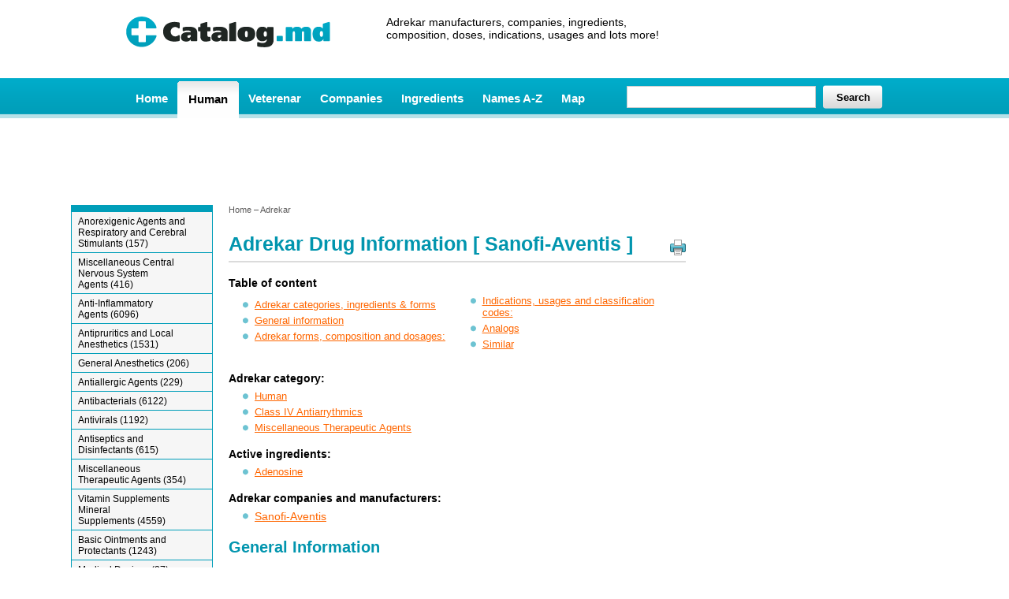

--- FILE ---
content_type: text/html; charset=utf-8
request_url: https://accounts.google.com/o/oauth2/postmessageRelay?parent=https%3A%2F%2Fwww.catalog.md&jsh=m%3B%2F_%2Fscs%2Fabc-static%2F_%2Fjs%2Fk%3Dgapi.lb.en.2kN9-TZiXrM.O%2Fd%3D1%2Frs%3DAHpOoo_B4hu0FeWRuWHfxnZ3V0WubwN7Qw%2Fm%3D__features__
body_size: 161
content:
<!DOCTYPE html><html><head><title></title><meta http-equiv="content-type" content="text/html; charset=utf-8"><meta http-equiv="X-UA-Compatible" content="IE=edge"><meta name="viewport" content="width=device-width, initial-scale=1, minimum-scale=1, maximum-scale=1, user-scalable=0"><script src='https://ssl.gstatic.com/accounts/o/2580342461-postmessagerelay.js' nonce="WAiIE_Nj8_uOooQmlfG6tQ"></script></head><body><script type="text/javascript" src="https://apis.google.com/js/rpc:shindig_random.js?onload=init" nonce="WAiIE_Nj8_uOooQmlfG6tQ"></script></body></html>

--- FILE ---
content_type: text/html; charset=utf-8
request_url: https://www.google.com/recaptcha/api2/aframe
body_size: 182
content:
<!DOCTYPE HTML><html><head><meta http-equiv="content-type" content="text/html; charset=UTF-8"></head><body><script nonce="oB_m8jaAbfekDoHu8VMHNg">/** Anti-fraud and anti-abuse applications only. See google.com/recaptcha */ try{var clients={'sodar':'https://pagead2.googlesyndication.com/pagead/sodar?'};window.addEventListener("message",function(a){try{if(a.source===window.parent){var b=JSON.parse(a.data);var c=clients[b['id']];if(c){var d=document.createElement('img');d.src=c+b['params']+'&rc='+(localStorage.getItem("rc::a")?sessionStorage.getItem("rc::b"):"");window.document.body.appendChild(d);sessionStorage.setItem("rc::e",parseInt(sessionStorage.getItem("rc::e")||0)+1);localStorage.setItem("rc::h",'1769141896558');}}}catch(b){}});window.parent.postMessage("_grecaptcha_ready", "*");}catch(b){}</script></body></html>